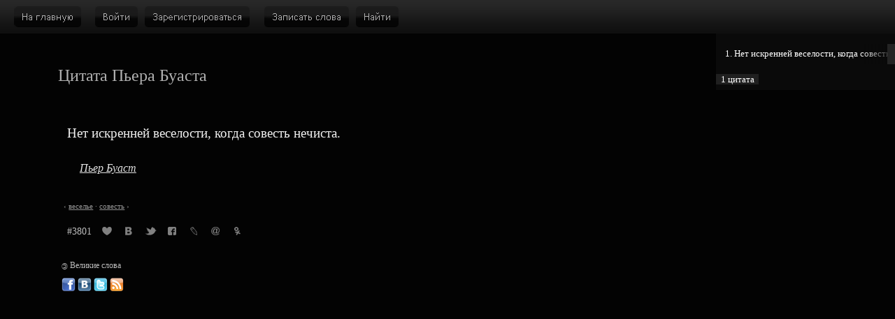

--- FILE ---
content_type: text/html; charset=UTF-8
request_url: https://greatwords.ru/quote/3801/
body_size: 3444
content:
<!DOCTYPE html PUBLIC "-//W3C//DTD XHTML 1.0 Strict//EN" "http://www.w3.org/TR/xhtml1/DTD/xhtml1-strict.dtd">
<html xmlns="http://www.w3.org/1999/xhtml">
<head>
<meta http-equiv="Content-Type" content="text/html; charset=utf-8" />
<link id="style-link" rel="stylesheet" type="text/css" href="/styles/style.css?update1528468726" />
<link rel="shortcut icon" type="image/vnd.microsoft.icon" href="/favicon.ico" />
<link id="rss-link" rel="alternate" type="application/rss+xml" title="Великие слова" href="/rss/" />
<script type="text/javascript" src="/JsHttpRequest/JsHttpRequest.js"></script>
<script type="text/javascript" src="/scripts/scripts.js?update1523927340"></script>
<title>Нет искренней веселости, когда совесть нечиста. (Пьер Буаст) — цитаты, афоризмы, высказывания / Великие слова</title>
<meta name="keywords" content="веселье, совесть, цитаты, афоризмы, высказывания">
<meta name="description" content="Нет искренней веселости, когда совесть нечиста. Пьер Буаст. Великие слова.">
<meta property="og:image" content="http://greatwords.ru/images/greatwords.png" />
<meta name='yandex-verification' content='6fbc84bd9c3a80d8' />
<link rel="apple-touch-icon" href="/images/touch-icon.png" />
<script type="text/javascript">

  var _gaq = _gaq || [];
  _gaq.push(['_setAccount', 'UA-8064324-1']);
  _gaq.push(['_trackPageview']);

  (function() {
    var ga = document.createElement('script'); ga.type = 'text/javascript'; ga.async = true;
    ga.src = ('https:' == document.location.protocol ? 'https://ssl' : 'http://www') + '.google-analytics.com/ga.js';
    var s = document.getElementsByTagName('script')[0]; s.parentNode.insertBefore(ga, s);
  })();

</script>
</head>
<body onload="touchInit();">
<img src="/images/greatwords.png" alt="Великие слова" class="illustration-image" />
<!-- Yandex.Metrika counter -->
<script type="text/javascript" >
    (function (d, w, c) {
        (w[c] = w[c] || []).push(function() {
            try {
                w.yaCounter31215341 = new Ya.Metrika({
                    id:31215341,
                    clickmap:true,
                    trackLinks:true,
                    accurateTrackBounce:true,
                    trackHash:true
                });
            } catch(e) { }
        });

        var n = d.getElementsByTagName("script")[0],
            s = d.createElement("script"),
            f = function () { n.parentNode.insertBefore(s, n); };
        s.type = "text/javascript";
        s.async = true;
        s.src = "https://cdn.jsdelivr.net/npm/yandex-metrica-watch/watch.js";

        if (w.opera == "[object Opera]") {
            d.addEventListener("DOMContentLoaded", f, false);
        } else { f(); }
    })(document, window, "yandex_metrika_callbacks");
</script>
<noscript><div><img src="https://mc.yandex.ru/watch/31215341" style="position:absolute; left:-9999px;" alt="" /></div></noscript>
<!-- /Yandex.Metrika counter -->
<div id="fb-root"></div>
<script>(function(d, s, id) {
  var js, fjs = d.getElementsByTagName(s)[0];
  if (d.getElementById(id)) return;
  js = d.createElement(s); js.id = id;
  js.src = "//connect.facebook.net/ru_RU/all.js#xfbml=1";
  fjs.parentNode.insertBefore(js, fjs);
}(document, 'script', 'facebook-jssdk'));</script>
<noscript><div class="loosers">Включите поддержку JavaScript в вашем браузере, чтобы воспользоваться всеми функциями сайта.</div></noscript><div id="load" class="loading"><img id="img-load" src="/images/loading.gif" alt="Идет загрузка…" /></div><div id="fog"></div><div class="errors" id="errors"></div>
<div class="done" id="fdone"></div><div class="header" id="header">

    <div class="nouser buttons" id="buttons">
 	<a href="/" class="button" id="index-button"><img src="/images/buttons.png" alt="На главную" /></a>
<a href="#" onclick="return showAuthorizationForm();" class="button" id="auth-button"><img src="/images/buttons.png" alt="Войти" /></a>
<a href="/#registration" onclick="return showContentByMenuItem('registration');" class="button" id="reg-button"><img src="/images/buttons.png" alt="Зарегистрироваться" /></a>
<a href="/write/" onclick="return showContentByMenuItem('write');" class="button" id="write-button"><img src="/images/buttons.png" alt="Записать слова" /></a>
<a href="/#search" onclick="return showContentByMenuItem('search');" class="button" id="search-button"><img src="/images/buttons.png" alt="Поиск" /></a>    </div>
    <div class="pult" id="pult" >


    </div>

</div><div class="contentheader" id="contentheader">
<h1 class="pageheader">Цитата Пьера Буаста</h1>
</div>
<div class="content" id="content">
<script type="text/javascript">sclear();</script>
<p class="greatwords" id="quote-p">Нет искренней веселости, когда совесть нечиста.</p>
<h2 class="information" id="info-p"><a href="/a/per-buast.html">Пьер Буаст</a></h2>
<div class="quotetags"><span class="hlaquo">&lsaquo;</span>

<h3 class="keyword"><a href="/t/vesele.html">веселье</a></h3> &middot; 
<h3 class="keyword"><a href="/t/sovest.html">совесть</a></h3> &rsaquo;</div><div id="share-div">
    <a href="/quote/3801/" title="Прямая ссылка" class="no-underline">#3801</a>
            <a id="favorites-link" href="#" onclick="return toFavoritesNoUser();" class="share" title="Добавить в избранное"></a>
        <noindex>
        <a rel="nofollow" target="_blank" href="http://vkontakte.ru/share.php?url=http://greatwords.ru/quote/3801/" class="share" id="share-vkontakte" title="Поделиться ВКонтакте"></a>
        <a rel="nofollow" target="_blank" href="http://twitter.com/home?status=Нет искренней веселости, когда совесть нечиста. http://greatwords.ru/quote/3801" class="share" id="share-twitter" title="Поделиться в Твиттере"></a>
        <a rel="nofollow" target="_blank" href="http://www.facebook.com/sharer.php?u=http://greatwords.ru/quote/3801/" class="share" id="share-facebook" title="Поделиться в Фейсбуке"></a>
        <a rel="nofollow" target="_blank" href="http://www.livejournal.com/update.bml?subject=Великие слова&event=Нет искренней веселости, когда совесть нечиста. Пьер Буаст. http://greatwords.ru/quote/3801/" class="share" id="share-livejournal" title="Поделиться в ЖЖ"></a>
        <a rel="nofollow" target="_blank" href="http://connect.mail.ru/share?share_url=http://greatwords.ru/quote/3801" class="share" id="share-mail" title="Поделиться в Моём Мире"></a>
        <a rel="nofollow" target="_blank" href="http://www.odnoklassniki.ru/dk?st.cmd=addShare&st.s=1&st._surl=http://greatwords.ru/quote/3801&st.comments=Нет искренней веселости, когда совесть нечиста." class="share" id="share-odnoklassniki" title="Поделиться в Одноклассниках"></a>
    </noindex>
</div>

</div>




    <div class="player" id="player">

        <div class="playlist" id="playlist">

            <div class="playlist-feather"></div>

            <div class="playlist-scroll">
                <div class="playlist-scroll-body" id="scroll" style="margin-top: 0px;" onmousedown="setCanDrag();"></div>
            </div>

            <div class="playlist-body" id="playlist-body">

                        <div id="pquote-3801" class="playlist-item playing"><span>1. Нет искренней веселости, когда совесть нечиста.</span></div>
          
        </div>
        </div>
                <div class="playlist-additional" id="playlist-additional"><span>1&nbsp;цитата</span>                                </div>
                    </div>
        <div class="authorization" id="auth-form" style="display: none;">
    <form action="#" method="post" onsubmit="return doAuthorization();">
    	<h3>Логин</h3>
        <div><input type="text" id="auth-login" size="32" class="font14" /></div>

        <h3>Пароль</h3>
        <div><input type="password" id="auth-password" size="32" class="font14 block" /></div>

        <div><input type="submit" id="auth-submit" value="Войти" class="submit" /></div>

        <div class="vspace"><a href="#" onclick="return showResetForm();">Восстановить пароль</a></div>
	</form>
    </div>
    <div class="authorization" id="reset-form" style="display: none;">
    <form action="#" method="post" onsubmit="return doResetPassword();">
    	<h3>Логин</h3>
        <div><input type="text" id="reset-login" size="32" class="font14" /></div>

        <h3>Или почта</h3>
        <div><input type="text" id="reset-email" size="32" class="font14 block" /></div>

        <div><input type="submit" id="reset-submit" value="Восстановить" class="submit" /></div>

        <div class="vspace"><a href="#" onclick="return showAuthorizationForm();">Войти</a></div>
	</form>
    </div>
<script type="text/javascript">clear('');</script>


<div class="footerlink">
<div style="margin-bottom: 10px;"><!--[if lte IE 8]><span style="filter: progid:DXImageTransform.Microsoft.BasicImage(rotation=2); display: inline-block;"><![endif]--><span style="-webkit-transform: rotate(180deg); -moz-transform: rotate(180deg); -o-transform: rotate(180deg); -khtml-transform: rotate(180deg); -ms-transform: rotate(180deg); transform: rotate(180deg); display: inline-block;">©</span><!--[if lte IE 8]></span><![endif]--> Великие слова</div>
<noindex>
<a href="http://facebook.com/greatwords.ru" rel="nofollow" title="Великие слова в Фейсбуке" class="footer-icon facebook-icon">Великие слова в Фейсбуке</a>
<a href="http://vk.com/greatwords_ru" rel="nofollow" title="Великие слова ВКонтакте" class="footer-icon vk-icon">Великие слова ВКонтакте</a>
<a href="http://twitter.com/greatwords" rel="nofollow" title="Великие слова в Твиттере" class="footer-icon twitter-icon">Великие слова в Твиттере</a>
<a href="/rss/" title="Великие слова: RSS" class="footer-icon rss-icon">Великие слова: RSS</a>
</noindex>
</div>
<input type="hidden" id="getpage" value="quote" />
<!--
АИТ
ВЮО
ОНЯ
-->
</body>
</html>

--- FILE ---
content_type: text/plain; charset=UTF-8
request_url: https://greatwords.ru/backend.php?JsHttpRequest=0-xml
body_size: 1294
content:
{"id":"0","js":{"ok":"1","buttons":"\n<a href=\"\/\" class=\"button\" id=\"index-button\"><img src=\"\/images\/buttons.png\" alt=\"\u041d\u0430 \u0433\u043b\u0430\u0432\u043d\u0443\u044e\" \/><\/a>\n<a href=\"\/#registration\" class=\"button\" id=\"reg-button\" onclick=\"return showContentByMenuItem('registration');\"><img src=\"\/images\/buttons.png\" alt=\"\u0417\u0430\u0440\u0435\u0433\u0438\u0441\u0442\u0440\u0438\u0440\u043e\u0432\u0430\u0442\u044c\u0441\u044f\" \/><\/a>\n<a href=\"#\" onclick=\"return showAuthorizationForm();\" class=\"button\" id=\"auth-button\"><img src=\"\/images\/buttons.png\" alt=\"\u0412\u043e\u0439\u0442\u0438\" \/><\/a>\n<a href=\"\/write\/\" class=\"button\" id=\"write-button\" onclick=\"return showContentByMenuItem('write');\"><img src=\"\/images\/buttons.png\" alt=\"\u0417\u0430\u043f\u0438\u0441\u0430\u0442\u044c \u0441\u043b\u043e\u0432\u0430\" \/><\/a>\n<a href=\"\/#search\" class=\"button\" id=\"search-button\" onclick=\"return showContentByMenuItem('search');\"><img src=\"\/images\/buttons.png\" alt=\"\u041f\u043e\u0438\u0441\u043a\" \/><\/a>\n    ","content":"<p class=\"greatwords\">\u041d\u0435\u0442 \u0438\u0441\u043a\u0440\u0435\u043d\u043d\u0435\u0439 \u0432\u0435\u0441\u0435\u043b\u043e\u0441\u0442\u0438, \u043a\u043e\u0433\u0434\u0430 \u0441\u043e\u0432\u0435\u0441\u0442\u044c \u043d\u0435\u0447\u0438\u0441\u0442\u0430.<\/p>\n<h2 class=\"information\"><a href=\"\/a\/per-buast.html\">\u041f\u044c\u0435\u0440 \u0411\u0443\u0430\u0441\u0442<\/a><\/h2><div class=\"quotetags\"><span class=\"hlaquo\">&lsaquo;<\/span> \n<h3 class=\"keyword\"><a href=\"\/t\/vesele.html\">\u0432\u0435\u0441\u0435\u043b\u044c\u0435<\/a><\/h3> &middot; \n<h3 class=\"keyword\"><a href=\"\/t\/sovest.html\">\u0441\u043e\u0432\u0435\u0441\u0442\u044c<\/a><\/h3> &rsaquo;<\/div><div id=\"share-div\">\n    <a href=\"\/quote\/3801\/\" title=\"\u041f\u0440\u044f\u043c\u0430\u044f \u0441\u0441\u044b\u043b\u043a\u0430\" class=\"no-underline\">#3801<\/a> <a href=\"#\" onclick=\"return toFavoritesNoUser();\" class=\"share\" id=\"favorites-link\" title=\"\u0414\u043e\u0431\u0430\u0432\u0438\u0442\u044c \u0432 \u0438\u0437\u0431\u0440\u0430\u043d\u043d\u043e\u0435\"><\/a>\n    <noindex>\n        <a rel=\"nofollow\" target=\"_blank\" href=\"http:\/\/vkontakte.ru\/share.php?url=http:\/\/greatwords.ru\/quote\/3801\/\" class=\"share\" id=\"share-vkontakte\" title=\"\u041f\u043e\u0434\u0435\u043b\u0438\u0442\u044c\u0441\u044f \u0412\u041a\u043e\u043d\u0442\u0430\u043a\u0442\u0435\"><\/a>\n        <a rel=\"nofollow\" target=\"_blank\" href=\"http:\/\/twitter.com\/home?status=\u041d\u0435\u0442 \u0438\u0441\u043a\u0440\u0435\u043d\u043d\u0435\u0439 \u0432\u0435\u0441\u0435\u043b\u043e\u0441\u0442\u0438, \u043a\u043e\u0433\u0434\u0430 \u0441\u043e\u0432\u0435\u0441\u0442\u044c \u043d\u0435\u0447\u0438\u0441\u0442\u0430. http:\/\/greatwords.ru\/quote\/3801\" class=\"share\" id=\"share-twitter\" title=\"\u041f\u043e\u0434\u0435\u043b\u0438\u0442\u044c\u0441\u044f \u0432 \u0422\u0432\u0438\u0442\u0442\u0435\u0440\u0435\"><\/a>\n        <a rel=\"nofollow\" target=\"_blank\" href=\"http:\/\/www.facebook.com\/sharer.php?u=http:\/\/greatwords.ru\/quote\/3801\/\" class=\"share\" id=\"share-facebook\" title=\"\u041f\u043e\u0434\u0435\u043b\u0438\u0442\u044c\u0441\u044f \u0432 \u0424\u0435\u0439\u0441\u0431\u0443\u043a\u0435\"><\/a>\n        <a rel=\"nofollow\" target=\"_blank\" href=\"http:\/\/www.livejournal.com\/update.bml?subject=\u0412\u0435\u043b\u0438\u043a\u0438\u0435 \u0441\u043b\u043e\u0432\u0430&event=\u041d\u0435\u0442 \u0438\u0441\u043a\u0440\u0435\u043d\u043d\u0435\u0439 \u0432\u0435\u0441\u0435\u043b\u043e\u0441\u0442\u0438, \u043a\u043e\u0433\u0434\u0430 \u0441\u043e\u0432\u0435\u0441\u0442\u044c \u043d\u0435\u0447\u0438\u0441\u0442\u0430. \u041f\u044c\u0435\u0440 \u0411\u0443\u0430\u0441\u0442. http:\/\/greatwords.ru\/quote\/3801\/\" class=\"share\" id=\"share-livejournal\" title=\"\u041f\u043e\u0434\u0435\u043b\u0438\u0442\u044c\u0441\u044f \u0432 \u0416\u0416\"><\/a>\n        <a rel=\"nofollow\" target=\"_blank\" href=\"http:\/\/connect.mail.ru\/share?share_url=http:\/\/greatwords.ru\/quote\/3801\" class=\"share\" id=\"share-mail\" title=\"\u041f\u043e\u0434\u0435\u043b\u0438\u0442\u044c\u0441\u044f \u0432 \u041c\u043e\u0451\u043c \u041c\u0438\u0440\u0435\"><\/a>\n        <a rel=\"nofollow\" target=\"_blank\" href=\"http:\/\/www.odnoklassniki.ru\/dk?st.cmd=addShare&st.s=1&st._surl=http:\/\/greatwords.ru\/quote\/3801&st.comments=\u041d\u0435\u0442 \u0438\u0441\u043a\u0440\u0435\u043d\u043d\u0435\u0439 \u0432\u0435\u0441\u0435\u043b\u043e\u0441\u0442\u0438, \u043a\u043e\u0433\u0434\u0430 \u0441\u043e\u0432\u0435\u0441\u0442\u044c \u043d\u0435\u0447\u0438\u0441\u0442\u0430.\" class=\"share\" id=\"share-odnoklassniki\" title=\"\u041f\u043e\u0434\u0435\u043b\u0438\u0442\u044c\u0441\u044f \u0432 \u041e\u0434\u043d\u043e\u043a\u043b\u0430\u0441\u0441\u043d\u0438\u043a\u0430\u0445\"><\/a>\n    <\/noindex>\n<\/div>","player":"<div class=\"playlist\" id=\"playlist\">\n<div class=\"playlist-feather\"><\/div>\n<div class=\"playlist-scroll\"><div class=\"playlist-scroll-body\" id=\"scroll\" style=\"margin-top: 0px;\" onmousedown=\"setCanDrag();\"><\/div><\/div>\n<div class=\"playlist-body\" id=\"playlist-body\">  <div id=\"pquote-3801\" class=\"playlist-item playing\"><span>1. \u041d\u0435\u0442 \u0438\u0441\u043a\u0440\u0435\u043d\u043d\u0435\u0439 \u0432\u0435\u0441\u0435\u043b\u043e\u0441\u0442\u0438, \u043a\u043e\u0433\u0434\u0430 \u0441\u043e\u0432\u0435\u0441\u0442\u044c \u043d\u0435\u0447\u0438\u0441\u0442\u0430.<\/span><\/div><\/div><\/div><div class=\"playlist-additional\" id=\"playlist-additional\"><span>1&nbsp;\u0446\u0438\u0442\u0430\u0442\u0430<\/span><\/div>","pult":"","first_quote_id":"3801","player-height":"22","style":"\/styles\/style.css","need_update_playlist":""},"text":""}